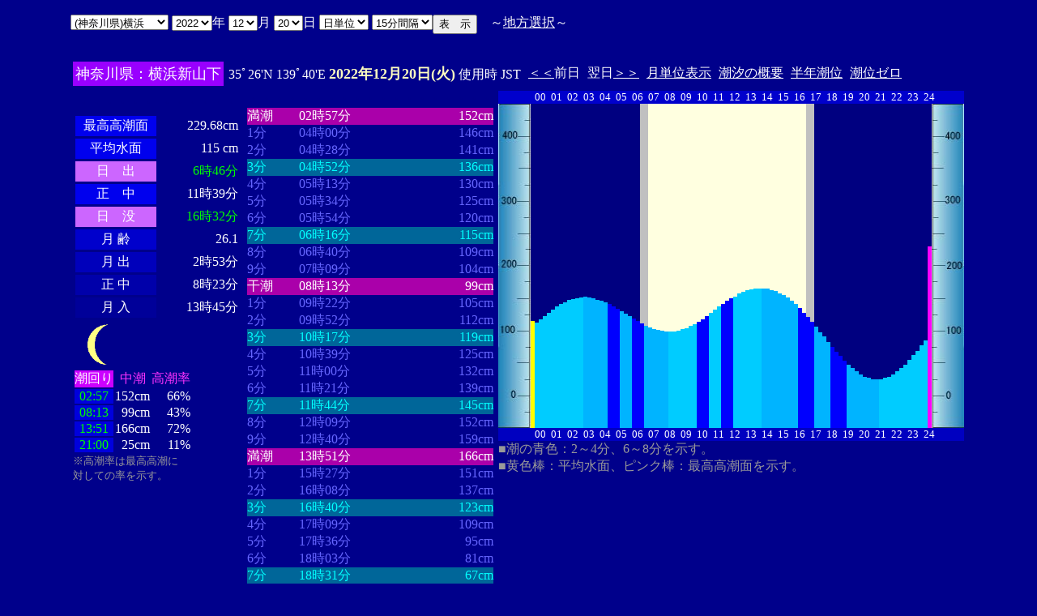

--- FILE ---
content_type: text/html
request_url: http://www2q.biglobe.ne.jp/~ooue_h-h/tide/s_tide.cgi?6&yokohama&0&15&14&2022&12&20
body_size: 23935
content:
<html>
<head><title></title></head>
<body bgcolor=#00008b text=#ffffff link=#ffffff vlink=#ffffff>
<center>
<TABLE BORDER="0" CELLPADDING="10" CELLSPACING="0">
<tr VALIGN="top"><td NOWRAP>
<TABLE BORDER="0" CELLPADDING="0" CELLSPACING="0">
<tr valign=top><td NOWRAP>
<FORM METHOD="POST" ACTION=s_tide.cgi>
<input type=hidden name=nnn value=6>
<SELECT NAME="basyo_st">
<OPTION VALUE=suka>(��錧)�߉ϖ� 
<OPTION VALUE=kasima>(��錧)���� 
<OPTION VALUE=oosen>(��錧)��� 
<OPTION VALUE=ootu>(��錧)��� 
<OPTION VALUE=hitati>(��錧)���� 
<OPTION VALUE=tiba>(��t��)��t�� 
<OPTION VALUE=cyosi>(��t��)���q 
<OPTION VALUE=fuyo>(��t��)�z�� 
<OPTION VALUE=ikkai>(��t��)��C�� 
<OPTION VALUE=koukawa>(��t��)���� 
<OPTION VALUE=kangawa>(��t��)���� 
<OPTION VALUE=kanyama>(��t��)�َR 
<OPTION VALUE=iwai>(��t��)���� 
<OPTION VALUE=kuntu>(��t��)�N�� 
<OPTION VALUE=inuken>(��t��)���i�� 
<OPTION VALUE=anezaki>(��t��)�o�� 
<OPTION VALUE=sihara>(��t��)�s�� 
<OPTION VALUE=itikawa>(��t��)�s�� 
<OPTION VALUE=katuura>(��t��)���Y 
<OPTION VALUE=funahasi>(��t��)�D�� 
<OPTION VALUE=cyusi>(��t��)���q�V 
<OPTION VALUE=sirahama>(��t��)���l 
<OPTION VALUE=meisen>(��t��)���� 
<OPTION VALUE=titisima>(�����s)���� 
<OPTION VALUE=miyake>(�����s)�O� 
<OPTION VALUE=okada>(�����s)���c 
<OPTION VALUE=sikine>(�����s)������ 
<OPTION VALUE=sibaura>(�����s)�ŉY 
<OPTION VALUE=kansou>(�����s)�_�� 
<OPTION VALUE=seikai>(�����s)���C 
<OPTION VALUE=kikuti>(�����s)�z�n 
<OPTION VALUE=hatine>(�����s)���d�� 
<OPTION VALUE=hada>(�����s)�H�c 
<OPTION VALUE=kantu>(�����s)�_�Ó� 
<OPTION VALUE=toriaima>(�����s)���� 
<OPTION VALUE=ryuou>(�����s)������ 
<OPTION VALUE=hau>(�����s)�g�� 
<OPTION VALUE=bosima>(�����s)�꓇ 
<OPTION VALUE=enosima>(�_�ސ쌧)�]�m�� 
<OPTION VALUE=yokohama SELECTED>(�_�ސ쌧)���l
<OPTION VALUE=siroke>(�_�ސ쌧)��P�� 
<OPTION VALUE=yutubo>(�_�ސ쌧)���� 
<OPTION VALUE=siohama>(�_�ސ쌧)���l�^ 
<OPTION VALUE=yokosuka>(�_�ސ쌧)���{�� 
<OPTION VALUE=yokohamasi>(�_�ސ쌧)���l�V 
<OPTION VALUE=tokuti>(�_�ސ쌧)�Ԍ� 
<OPTION VALUE=kaneda>(�_�ސ쌧)���c�p 
<OPTION VALUE=mukake>(�_�ސ쌧)������ 
<OPTION VALUE=negisi>(�_�ސ쌧)���� 
<OPTION VALUE=oda>(�_�ސ쌧)���c�a 
<OPTION VALUE=sinjyuku>(�_�ސ쌧)�V�h�p 
<OPTION VALUE=maturu>(�_�ސ쌧)�^�� 
<OPTION VALUE=kawasaki>(�_�ސ쌧)��� 
<OPTION VALUE=hasimizu>(�_�ސ쌧)���� 
<OPTION VALUE=nagaura>(�_�ސ쌧)���Y 
<OPTION VALUE=suehiro>(�_�ސ쌧)���L 
<OPTION VALUE=uraga>(�_�ސ쌧)�Y�� 
<OPTION VALUE=kurihama>(�_�ސ쌧)�v���l 
<OPTION VALUE=syoiso>(�_�ސ쌧)���� 
<OPTION VALUE=itou>(�É���)�ɓ� 
<OPTION VALUE=simoda>(�É���)���c 
<OPTION VALUE=enoura>(�É���)�]�m�Y 
<OPTION VALUE=simizu>(�É���)���� 
<OPTION VALUE=tako>(�É���)�c�q�Y 
<OPTION VALUE=tuma>(�É���)�ȗ� 
<OPTION VALUE=yakitu>(�É���)�Ē� 
</SELECT>
<SELECT NAME="nen_st">
<OPTION VALUE="2021">2021
<OPTION VALUE="2022" SELECTED>2022
<OPTION VALUE="2023">2023
<OPTION VALUE="2024">2024
<OPTION VALUE="2025">2025
<OPTION VALUE="2026">2026
<OPTION VALUE="2027">2027
<OPTION VALUE="2028">2028
<OPTION VALUE="2029">2029
<OPTION VALUE="2030">2030
<OPTION VALUE="2031">2031
<OPTION VALUE="2032">2032
<OPTION VALUE="2033">2033
<OPTION VALUE="2034">2034
<OPTION VALUE="2035">2035
<OPTION VALUE="2036">2036
<OPTION VALUE="2037">2037
<OPTION VALUE="2038">2038
<OPTION VALUE="2039">2039
<OPTION VALUE="2040">2040
<OPTION VALUE="2041">2041
</SELECT>�N
<SELECT NAME="gatu_st">
<OPTION VALUE="01">01
<OPTION VALUE="02">02
<OPTION VALUE="03">03
<OPTION VALUE="04">04
<OPTION VALUE="05">05
<OPTION VALUE="06">06
<OPTION VALUE="07">07
<OPTION VALUE="08">08
<OPTION VALUE="09">09
<OPTION VALUE="10">10
<OPTION VALUE="11">11
<OPTION VALUE="12" SELECTED>12
</SELECT>��
<SELECT NAME="niti_st">
<OPTION VALUE="01">01
<OPTION VALUE="02">02
<OPTION VALUE="03">03
<OPTION VALUE="04">04
<OPTION VALUE="05">05
<OPTION VALUE="06">06
<OPTION VALUE="07">07
<OPTION VALUE="08">08
<OPTION VALUE="09">09
<OPTION VALUE="10">10
<OPTION VALUE="11">11
<OPTION VALUE="12">12
<OPTION VALUE="13">13
<OPTION VALUE="14">14
<OPTION VALUE="15">15
<OPTION VALUE="16">16
<OPTION VALUE="17">17
<OPTION VALUE="18">18
<OPTION VALUE="19">19
<OPTION VALUE="20" SELECTED>20
<OPTION VALUE="21">21
<OPTION VALUE="22">22
<OPTION VALUE="23">23
<OPTION VALUE="24">24
<OPTION VALUE="25">25
<OPTION VALUE="26">26
<OPTION VALUE="27">27
<OPTION VALUE="28">28
<OPTION VALUE="29">29
<OPTION VALUE="30">30
<OPTION VALUE="31">31
</SELECT>��
<SELECT NAME="sflag">
<OPTION VALUE="0" SELECTED>���P��
<OPTION VALUE="1">���P��
</SELECT>
<SELECT NAME="itv">
<OPTION VALUE="1">1���Ԋu
<OPTION VALUE="2">2���Ԋu
<OPTION VALUE="3">3���Ԋu
<OPTION VALUE="4">4���Ԋu
<OPTION VALUE="5">5���Ԋu
<OPTION VALUE="6">6���Ԋu
<OPTION VALUE="10">10���Ԋu
<OPTION VALUE="12">12���Ԋu
<OPTION VALUE="15" SELECTED>15���Ԋu
<OPTION VALUE="20">20���Ԋu
</SELECT>
</td><td NOWRAP>
<INPUT TYPE="submit" VALUE="�\�@��">
</td></FORM><td NOWRAP>
�@�`<A HREF="tide_s.html">�n���I��</A>�`
</td></tr></TABLE><br>
<TABLE BORDER=0 CELLSPACING=3 CELLPADDING=3>
<TR><Td bgcolor=#9900ff NOWRAP><FONT color=ffffff SIZE=4>
�_�ސ쌧�F���l�V�R��</FONT></Td><Td NOWRAP>
35�26'N 139�40'E 
<font size=4 color=ffffc0><b>2022�N12��20��(��)</b></font>
�g�p�� JST<br>
<td NOWRAP><A HREF="s_tide.cgi?6&yokohama&0&15&14&2022&12&19">����</A>�O��</td>
<td NOWRAP>����<A HREF="?6&yokohama&0&15&14&2022&12&21">����</A></td>
<td NOWRAP><A HREF="st_tide.cgi?6&yokohama&0&15&14&2022&12&20">���P�ʕ\��</A></td>
<td NOWRAP><A HREF="../i/tide/s_tide.cgi?6&yokohama&0&15&14&2022&12&20">�����̊T�v</A></td>
<td NOWRAP><A HREF="st_a_tide.cgi?6&yokohama&0&15&14&2022&12&20">���N����</A></td>
<td NOWRAP><A HREF="st_b_tide.cgi?6&yokohama&0&15&14&&&">���ʃ[��</A></td>
</tr></table>
<TABLE BORDER="0" CELLPADDING="3" CELLSPACING="0">
<tr valign=top><td NOWRAP>
<TABLE BORDER="0" CELLPADDING="2" CELLSPACING="3">
<tr bgcolor=#00008b><td NOWRAP><font color=00008b>�E�E�E�E�E�E</font></td><td NOWRAP><font color=00008b>�E�E�E�E�E�E</font></td></tr>
<tr><td align="center" bgcolor=#0000ee NOWRAP>�ō�������</td><td align="right" NOWRAP><font color=ffffff>229.68cm</font></td></tr>
<tr><td align="center" bgcolor=#0000ee NOWRAP>���ϐ���</td><td align="right" NOWRAP><font color=ffffff> 115
cm</font></td></tr>
<tr><td align="center" bgcolor=#cc66ff NOWRAP>���@�o</td><td align="right" NOWRAP><font color=00ff00>6��46��</font></td></tr>
<tr><td align="center" bgcolor=#0000ee NOWRAP>���@��</td><td align="right" NOWRAP>11��39��</td></tr>
<tr><td  align="center" bgcolor=#cc66ff NOWRAP>���@�v</td><td align="right" NOWRAP><font color=00ff00>16��32��</font></td></tr>
<tr><td align="center" bgcolor=#0000cc NOWRAP>��  ��</td><td align="right" NOWRAP>26.1</td></tr>
<tr><td align="center" bgcolor=#0000bb NOWRAP>��  �o</td><td align="right" NOWRAP>2��53��</td></tr>
<tr><td align="center" bgcolor=#0000aa NOWRAP>��  ��</td><td align="right" NOWRAP>8��23��</td></tr>
<tr><td align="center" bgcolor=#000099 NOWRAP>��  ��</td><td align="right" NOWRAP>13��45��</td></tr>
</TABLE>
<TABLE BORDER="0" CELLPADDING="0" CELLSPACING="0">
<tr><td align="left" NOWRAP><IMG SRC=l_20.gif width=60 height=60></td></tr>
</TABLE>
<TABLE BORDER="0" CELLPADDING="0" CELLSPACING="2" bordercolor=777777>
<tr><td bgcolor=#cc00ff>�����</td><td align="center" NOWRAP><font color=ff33ff>����</font></td><td align="center" NOWRAP><font color=ff33ff>������</font></td></tr>
<tr><td bgcolor=#0000dd align="center"><font color=00ff00>02:57</font></td><td align="right" NOWRAP>152cm</td><td align="right" NOWRAP>66%</td></tr>
<tr><td bgcolor=#0000dd align="center"><font color=00ff00>08:13</font></td><td align="right" NOWRAP>99cm</td><td align="right" NOWRAP>43%</td></tr>
<tr><td bgcolor=#0000dd align="center"><font color=00ff00>13:51</font></td><td align="right" NOWRAP>166cm</td><td align="right" NOWRAP>72%</td></tr>
<tr><td bgcolor=#0000dd align="center"><font color=00ff00>21:00</font></td><td align="right" NOWRAP>25cm</td><td align="right" NOWRAP>11%</td></tr>
</TABLE>
<font size=2 color=999999>���������͍ō�������<br>�΂��Ă̗��������B</font>
</td><td align="center" NOWRAP>
<TABLE BORDER="0" CELLPADDING="0" CELLSPACING="0">
<tr bgcolor=#00008b><td NOWRAP><font color=00008b>�E�E�E�E</font></td><td NOWRAP><font color=00008b>�E�E�E�E�E�E�E�E</font></td><td NOWRAP><font color=00008b>�E�E�E�E�E�E�E</font></td></tr>
<tr bgcolor=aa00aa><td nowrep><font size=3 color=ffffff>����</font></td><td nowrep ><font size=3 color=ffffff>02��57��</font></td><td nowrep align="right"><font size=3 color=ffffff>152cm</font></td></tr>
<tr bgcolor=00008b><td nowrep><font size=3 color=6666ff>1��</font></td><td nowrep ><font size=3 color=6666ff>04��00��</font></td><td nowrep align="right"><font size=3 color=6666ff>146cm</font></td></tr>
<tr bgcolor=00008b><td nowrep><font size=3 color=6666ff>2��</font></td><td nowrep ><font size=3 color=6666ff>04��28��</font></td><td nowrep align="right"><font size=3 color=6666ff>141cm</font></td></tr>
<tr bgcolor=006699><td nowrep><font size=3 color=00ffff>3��</font></td><td nowrep ><font size=3 color=00ffff>04��52��</font></td><td nowrep align="right"><font size=3 color=00ffff>136cm</font></td></tr>
<tr bgcolor=00008b><td nowrep><font size=3 color=6666ff>4��</font></td><td nowrep ><font size=3 color=6666ff>05��13��</font></td><td nowrep align="right"><font size=3 color=6666ff>130cm</font></td></tr>
<tr bgcolor=00008b><td nowrep><font size=3 color=6666ff>5��</font></td><td nowrep ><font size=3 color=6666ff>05��34��</font></td><td nowrep align="right"><font size=3 color=6666ff>125cm</font></td></tr>
<tr bgcolor=00008b><td nowrep><font size=3 color=6666ff>6��</font></td><td nowrep ><font size=3 color=6666ff>05��54��</font></td><td nowrep align="right"><font size=3 color=6666ff>120cm</font></td></tr>
<tr bgcolor=006699><td nowrep><font size=3 color=00ffff>7��</font></td><td nowrep ><font size=3 color=00ffff>06��16��</font></td><td nowrep align="right"><font size=3 color=00ffff>115cm</font></td></tr>
<tr bgcolor=00008b><td nowrep><font size=3 color=6666ff>8��</font></td><td nowrep ><font size=3 color=6666ff>06��40��</font></td><td nowrep align="right"><font size=3 color=6666ff>109cm</font></td></tr>
<tr bgcolor=00008b><td nowrep><font size=3 color=6666ff>9��</font></td><td nowrep ><font size=3 color=6666ff>07��09��</font></td><td nowrep align="right"><font size=3 color=6666ff>104cm</font></td></tr>
<tr bgcolor=aa00aa><td nowrep><font size=3 color=ffffff>����</font></td><td nowrep ><font size=3 color=ffffff>08��13��</font></td><td nowrep align="right"><font size=3 color=ffffff>99cm</font></td></tr>
<tr bgcolor=00008b><td nowrep><font size=3 color=6666ff>1��</font></td><td nowrep ><font size=3 color=6666ff>09��22��</font></td><td nowrep align="right"><font size=3 color=6666ff>105cm</font></td></tr>
<tr bgcolor=00008b><td nowrep><font size=3 color=6666ff>2��</font></td><td nowrep ><font size=3 color=6666ff>09��52��</font></td><td nowrep align="right"><font size=3 color=6666ff>112cm</font></td></tr>
<tr bgcolor=006699><td nowrep><font size=3 color=00ffff>3��</font></td><td nowrep ><font size=3 color=00ffff>10��17��</font></td><td nowrep align="right"><font size=3 color=00ffff>119cm</font></td></tr>
<tr bgcolor=00008b><td nowrep><font size=3 color=6666ff>4��</font></td><td nowrep ><font size=3 color=6666ff>10��39��</font></td><td nowrep align="right"><font size=3 color=6666ff>125cm</font></td></tr>
<tr bgcolor=00008b><td nowrep><font size=3 color=6666ff>5��</font></td><td nowrep ><font size=3 color=6666ff>11��00��</font></td><td nowrep align="right"><font size=3 color=6666ff>132cm</font></td></tr>
<tr bgcolor=00008b><td nowrep><font size=3 color=6666ff>6��</font></td><td nowrep ><font size=3 color=6666ff>11��21��</font></td><td nowrep align="right"><font size=3 color=6666ff>139cm</font></td></tr>
<tr bgcolor=006699><td nowrep><font size=3 color=00ffff>7��</font></td><td nowrep ><font size=3 color=00ffff>11��44��</font></td><td nowrep align="right"><font size=3 color=00ffff>145cm</font></td></tr>
<tr bgcolor=00008b><td nowrep><font size=3 color=6666ff>8��</font></td><td nowrep ><font size=3 color=6666ff>12��09��</font></td><td nowrep align="right"><font size=3 color=6666ff>152cm</font></td></tr>
<tr bgcolor=00008b><td nowrep><font size=3 color=6666ff>9��</font></td><td nowrep ><font size=3 color=6666ff>12��40��</font></td><td nowrep align="right"><font size=3 color=6666ff>159cm</font></td></tr>
<tr bgcolor=aa00aa><td nowrep><font size=3 color=ffffff>����</font></td><td nowrep ><font size=3 color=ffffff>13��51��</font></td><td nowrep align="right"><font size=3 color=ffffff>166cm</font></td></tr>
<tr bgcolor=00008b><td nowrep><font size=3 color=6666ff>1��</font></td><td nowrep ><font size=3 color=6666ff>15��27��</font></td><td nowrep align="right"><font size=3 color=6666ff>151cm</font></td></tr>
<tr bgcolor=00008b><td nowrep><font size=3 color=6666ff>2��</font></td><td nowrep ><font size=3 color=6666ff>16��08��</font></td><td nowrep align="right"><font size=3 color=6666ff>137cm</font></td></tr>
<tr bgcolor=006699><td nowrep><font size=3 color=00ffff>3��</font></td><td nowrep ><font size=3 color=00ffff>16��40��</font></td><td nowrep align="right"><font size=3 color=00ffff>123cm</font></td></tr>
<tr bgcolor=00008b><td nowrep><font size=3 color=6666ff>4��</font></td><td nowrep ><font size=3 color=6666ff>17��09��</font></td><td nowrep align="right"><font size=3 color=6666ff>109cm</font></td></tr>
<tr bgcolor=00008b><td nowrep><font size=3 color=6666ff>5��</font></td><td nowrep ><font size=3 color=6666ff>17��36��</font></td><td nowrep align="right"><font size=3 color=6666ff>95cm</font></td></tr>
<tr bgcolor=00008b><td nowrep><font size=3 color=6666ff>6��</font></td><td nowrep ><font size=3 color=6666ff>18��03��</font></td><td nowrep align="right"><font size=3 color=6666ff>81cm</font></td></tr>
<tr bgcolor=006699><td nowrep><font size=3 color=00ffff>7��</font></td><td nowrep ><font size=3 color=00ffff>18��31��</font></td><td nowrep align="right"><font size=3 color=00ffff>67cm</font></td></tr>
<tr bgcolor=00008b><td nowrep><font size=3 color=6666ff>8��</font></td><td nowrep ><font size=3 color=6666ff>19��02��</font></td><td nowrep align="right"><font size=3 color=6666ff>53cm</font></td></tr>
<tr bgcolor=00008b><td nowrep><font size=3 color=6666ff>9��</font></td><td nowrep ><font size=3 color=6666ff>19��38��</font></td><td nowrep align="right"><font size=3 color=6666ff>39cm</font></td></tr>
<tr bgcolor=aa00aa><td nowrep><font size=3 color=ffffff>����</font></td><td nowrep ><font size=3 color=ffffff>21��00��</font></td><td nowrep align="right"><font size=3 color=ffffff>25cm</font></td></tr>
</TABLE>
</td><td NOWRAP>
<TABLE BORDER="0" CELLPADDING="0" CELLSPACING="0">
<tr bgcolor=0000cc VALIGN="bottom"><td></td><td></td>
<td COLSPAN=4><font size=2>00</font></td>
<td COLSPAN=4><font size=2>01</font></td>
<td COLSPAN=4><font size=2>02</font></td>
<td COLSPAN=4><font size=2>03</font></td>
<td COLSPAN=4><font size=2>04</font></td>
<td COLSPAN=4><font size=2>05</font></td>
<td COLSPAN=4><font size=2>06</font></td>
<td COLSPAN=4><font size=2>07</font></td>
<td COLSPAN=4><font size=2>08</font></td>
<td COLSPAN=4><font size=2>09</font></td>
<td COLSPAN=4><font size=2>10</font></td>
<td COLSPAN=4><font size=2>11</font></td>
<td COLSPAN=4><font size=2>12</font></td>
<td COLSPAN=4><font size=2>13</font></td>
<td COLSPAN=4><font size=2>14</font></td>
<td COLSPAN=4><font size=2>15</font></td>
<td COLSPAN=4><font size=2>16</font></td>
<td COLSPAN=4><font size=2>17</font></td>
<td COLSPAN=4><font size=2>18</font></td>
<td COLSPAN=4><font size=2>19</font></td>
<td COLSPAN=4><font size=2>20</font></td>
<td COLSPAN=4><font size=2>21</font></td>
<td COLSPAN=4><font size=2>22</font></td>
<td COLSPAN=4><font size=2>23</font></td>
<td COLSPAN=3><font size=2>24</font></td>
<td></td><td></td></tr>
<tr bgcolor=00000cc VALIGN="bottom"><td></td><td></td>
<td></td><td></td></tr>
<tr bgcolor=ffffe0 VALIGN="bottom"><td><IMG SRC="1l_450.jpg" width="40" height=400></td>
<td bgcolor=000080><IMG SRC="a_kiiro.jpg" width="5" height=132></td>
<td bgcolor=000080><IMG SRC="a_ao1.jpg" width="5" height=129.6></td>
<td bgcolor=000080><IMG SRC="a_ao1.jpg" width="5" height=134.4></td>
<td bgcolor=000080><IMG SRC="a_ao1.jpg" width="5" height=138.4></td>
<td bgcolor=000080><IMG SRC="a_ao1.jpg" width="5" height=142.4></td>
<td bgcolor=000080><IMG SRC="a_ao1.jpg" width="5" height=146.4></td>
<td bgcolor=000080><IMG SRC="a_ao1.jpg" width="5" height=149.6></td>
<td bgcolor=000080><IMG SRC="a_ao1.jpg" width="5" height=152.8></td>
<td bgcolor=000080><IMG SRC="a_ao1.jpg" width="5" height=155.2></td>
<td bgcolor=000080><IMG SRC="a_ao1.jpg" width="5" height=157.6></td>
<td bgcolor=000080><IMG SRC="a_ao1.jpg" width="5" height=159.2></td>
<td bgcolor=000080><IMG SRC="a_ao1.jpg" width="5" height=160></td>
<td bgcolor=000080><IMG SRC="a_ao1.jpg" width="5" height=160.8></td>
<td bgcolor=000080><IMG SRC="a_ao2.jpg" width="5" height=161.6></td>
<td bgcolor=000080><IMG SRC="a_ao2.jpg" width="5" height=160.8></td>
<td bgcolor=000080><IMG SRC="a_ao2.jpg" width="5" height=160></td>
<td bgcolor=000080><IMG SRC="a_ao2.jpg" width="5" height=158.4></td>
<td bgcolor=000080><IMG SRC="a_ao2.jpg" width="5" height=156.8></td>
<td bgcolor=000080><IMG SRC="a_ao2.jpg" width="5" height=155.2></td>
<td bgcolor=000080><IMG SRC="a_midori.jpg" width="5" height=152.8></td>
<td bgcolor=000080><IMG SRC="a_midori.jpg" width="5" height=149.6></td>
<td bgcolor=000080><IMG SRC="a_midori.jpg" width="5" height=147.2></td>
<td bgcolor=000080><IMG SRC="a_ao2.jpg" width="5" height=144></td>
<td bgcolor=000080><IMG SRC="a_ao2.jpg" width="5" height=140.8></td>
<td bgcolor=000080><IMG SRC="a_ao2.jpg" width="5" height=137.6></td>
<td bgcolor=000080><IMG SRC="a_midori.jpg" width="5" height=135.2></td>
<td bgcolor=000080><IMG SRC="a_midori.jpg" width="5" height=132></td>
<td bgcolor=c0c0c0><IMG SRC="a_midori.jpg" width="5" height=128.8></td>
<td bgcolor=c0c0c0><IMG SRC="a_ao2.jpg" width="5" height=126.4></td>
<td><IMG SRC="a_ao2.jpg" width="5" height=124></td>
<td><IMG SRC="a_ao2.jpg" width="5" height=122.4></td>
<td><IMG SRC="a_ao2.jpg" width="5" height=120.8></td>
<td><IMG SRC="a_ao2.jpg" width="5" height=120></td>
<td><IMG SRC="a_ao2.jpg" width="5" height=119.2></td>
<td><IMG SRC="a_ao1.jpg" width="5" height=119.2></td>
<td><IMG SRC="a_ao1.jpg" width="5" height=119.2></td>
<td><IMG SRC="a_ao1.jpg" width="5" height=120></td>
<td><IMG SRC="a_ao1.jpg" width="5" height=121.6></td>
<td><IMG SRC="a_ao1.jpg" width="5" height=123.2></td>
<td><IMG SRC="a_ao1.jpg" width="5" height=125.6></td>
<td><IMG SRC="a_ao1.jpg" width="5" height=128></td>
<td><IMG SRC="a_midori.jpg" width="5" height=131.2></td>
<td><IMG SRC="a_midori.jpg" width="5" height=134.4></td>
<td><IMG SRC="a_midori.jpg" width="5" height=138.4></td>
<td><IMG SRC="a_ao1.jpg" width="5" height=141.6></td>
<td><IMG SRC="a_ao1.jpg" width="5" height=145.6></td>
<td><IMG SRC="a_ao1.jpg" width="5" height=149.6></td>
<td><IMG SRC="a_midori.jpg" width="5" height=152.8></td>
<td><IMG SRC="a_midori.jpg" width="5" height=156.8></td>
<td><IMG SRC="a_midori.jpg" width="5" height=160></td>
<td><IMG SRC="a_ao1.jpg" width="5" height=162.4></td>
<td><IMG SRC="a_ao1.jpg" width="5" height=165.6></td>
<td><IMG SRC="a_ao1.jpg" width="5" height=168></td>
<td><IMG SRC="a_ao1.jpg" width="5" height=169.6></td>
<td><IMG SRC="a_ao1.jpg" width="5" height=171.2></td>
<td><IMG SRC="a_ao1.jpg" width="5" height=172></td>
<td><IMG SRC="a_ao1.jpg" width="5" height=172></td>
<td><IMG SRC="a_ao2.jpg" width="5" height=172></td>
<td><IMG SRC="a_ao2.jpg" width="5" height=172></td>
<td><IMG SRC="a_ao2.jpg" width="5" height=170.4></td>
<td><IMG SRC="a_ao2.jpg" width="5" height=168.8></td>
<td><IMG SRC="a_ao2.jpg" width="5" height=166.4></td>
<td><IMG SRC="a_ao2.jpg" width="5" height=164></td>
<td><IMG SRC="a_ao2.jpg" width="5" height=160.8></td>
<td><IMG SRC="a_ao2.jpg" width="5" height=156.8></td>
<td><IMG SRC="a_ao2.jpg" width="5" height=152.8></td>
<td><IMG SRC="a_midori.jpg" width="5" height=148></td>
<td><IMG SRC="a_midori.jpg" width="5" height=142.4></td>
<td bgcolor=c0c0c0><IMG SRC="a_midori.jpg" width="5" height=136.8></td>
<td bgcolor=c0c0c0><IMG SRC="a_midori.jpg" width="5" height=131.2></td>
<td bgcolor=000080><IMG SRC="a_ao2.jpg" width="5" height=124.8></td>
<td bgcolor=000080><IMG SRC="a_ao2.jpg" width="5" height=118.4></td>
<td bgcolor=000080><IMG SRC="a_ao2.jpg" width="5" height=112.8></td>
<td bgcolor=000080><IMG SRC="a_ao2.jpg" width="5" height=106.4></td>
<td bgcolor=000080><IMG SRC="a_midori.jpg" width="5" height=100></td>
<td bgcolor=000080><IMG SRC="a_midori.jpg" width="5" height=94.4></td>
<td bgcolor=000080><IMG SRC="a_midori.jpg" width="5" height=88.8></td>
<td bgcolor=000080><IMG SRC="a_midori.jpg" width="5" height=83.2></td>
<td bgcolor=000080><IMG SRC="a_ao2.jpg" width="5" height=78.4></td>
<td bgcolor=000080><IMG SRC="a_ao2.jpg" width="5" height=73.6></td>
<td bgcolor=000080><IMG SRC="a_ao2.jpg" width="5" height=69.6></td>
<td bgcolor=000080><IMG SRC="a_ao2.jpg" width="5" height=66.4></td>
<td bgcolor=000080><IMG SRC="a_ao2.jpg" width="5" height=63.2></td>
<td bgcolor=000080><IMG SRC="a_ao2.jpg" width="5" height=61.6></td>
<td bgcolor=000080><IMG SRC="a_ao2.jpg" width="5" height=60></td>
<td bgcolor=000080><IMG SRC="a_ao2.jpg" width="5" height=60></td>
<td bgcolor=000080><IMG SRC="a_ao1.jpg" width="5" height=60></td>
<td bgcolor=000080><IMG SRC="a_ao1.jpg" width="5" height=61.6></td>
<td bgcolor=000080><IMG SRC="a_ao1.jpg" width="5" height=63.2></td>
<td bgcolor=000080><IMG SRC="a_ao1.jpg" width="5" height=66.4></td>
<td bgcolor=000080><IMG SRC="a_ao1.jpg" width="5" height=69.6></td>
<td bgcolor=000080><IMG SRC="a_ao1.jpg" width="5" height=73.6></td>
<td bgcolor=000080><IMG SRC="a_ao1.jpg" width="5" height=78.4></td>
<td bgcolor=000080><IMG SRC="a_ao1.jpg" width="5" height=84></td>
<td bgcolor=000080><IMG SRC="a_ao1.jpg" width="5" height=89.6></td>
<td bgcolor=000080><IMG SRC="a_ao1.jpg" width="5" height=95.2></td>
<td bgcolor=000080><IMG SRC="a_ao1.jpg" width="5" height=101.6></td>
<td bgcolor=000080><IMG SRC="a_ao1.jpg" width="5" height=108></td>
<td bgcolor=000080><IMG SRC="a_pinku.jpg" width="5" height=223.744></td>
<td><IMG SRC="1r_450.jpg" width="40" height=400></td>
</tr>
<tr bgcolor=00000cc VALIGN="bottom"><td></td><td></td>
<td></td><td></td></tr>
<tr bgcolor=00000cc VALIGN="bottom"><td></td><td></td>
<td COLSPAN=4><font size=2>00</font></td>
<td COLSPAN=4><font size=2>01</font></td>
<td COLSPAN=4><font size=2>02</font></td>
<td COLSPAN=4><font size=2>03</font></td>
<td COLSPAN=4><font size=2>04</font></td>
<td COLSPAN=4><font size=2>05</font></td>
<td COLSPAN=4><font size=2>06</font></td>
<td COLSPAN=4><font size=2>07</font></td>
<td COLSPAN=4><font size=2>08</font></td>
<td COLSPAN=4><font size=2>09</font></td>
<td COLSPAN=4><font size=2>10</font></td>
<td COLSPAN=4><font size=2>11</font></td>
<td COLSPAN=4><font size=2>12</font></td>
<td COLSPAN=4><font size=2>13</font></td>
<td COLSPAN=4><font size=2>14</font></td>
<td COLSPAN=4><font size=2>15</font></td>
<td COLSPAN=4><font size=2>16</font></td>
<td COLSPAN=4><font size=2>17</font></td>
<td COLSPAN=4><font size=2>18</font></td>
<td COLSPAN=4><font size=2>19</font></td>
<td COLSPAN=4><font size=2>20</font></td>
<td COLSPAN=4><font size=2>21</font></td>
<td COLSPAN=4><font size=2>22</font></td>
<td COLSPAN=4><font size=2>23</font></td>
<td COLSPAN=3><font size=2>24</font></td>
<td></td><td></td></tr>
</TABLE>
<font color=999999>�����̐F�F2�`4���A6�`8���������B<br>�����F�_�F���ϐ��ʁA�s���N�_�F�ō������ʂ������B</font><p>
</td></tr></TABLE>
�����ł̏��́A�q�C�̗p�ɋ�������̂ł͂���܂���B�q�C�ɂ͕K���C��ۈ������H�����s�̒������g�p���Ă��������B<br>
�e�`�̒������a�萔�́A�C��ۈ������H�����ЂV�S�Q���u���{���ݒ������a�萔�v�����S�N�Q�����s��蕡���������̂ł��B<p>
</td></tr></TABLE>
<p></center>
</body></html>
